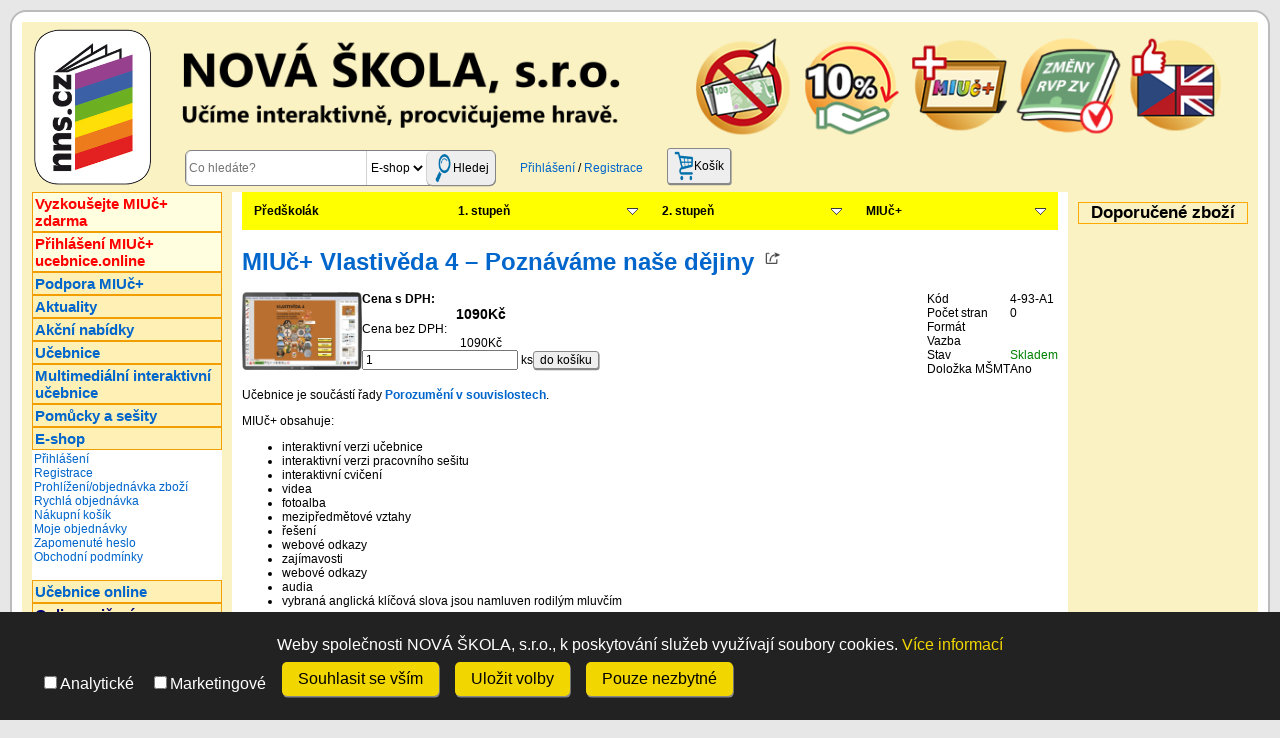

--- FILE ---
content_type: text/html; charset=UTF-8
request_url: http://www.nns.cz/obchod/index.php?item=nab_det&sort_id=1417
body_size: 11269
content:
<!DOCTYPE html PUBLIC "-//W3C//DTD XHTML 1.1//EN" "http://www.w3.org/TR/xhtml1/DTD/xhtml1-strict.dtd">
<html xmlns="http://www.w3.org/1999/xhtml" dir="ltr" lang="cs-CZ">
<head profile="http://gmpg.org/xfn/11">
<title>E-shop</title>
<meta http-equiv="Content-Type" content="text/html; charset=utf-8" />
<meta name="Author" content="Josef Marianek" />
<meta http-equiv="Cache-Control" content="max-age=604800, must-revalidate" />
<meta http-equiv="Expires" content="-1" />
<meta name="viewport" content="width=device-width, min-width=400, initial-scale=1.0">
<meta name="keywords" content="NOVÁ ŠKOLA, s.r.o., nakladatelství, učebnice, interaktivní, učebnice, sešity, multimedia, interaktivní, miuč plus, školní pomůcky, tiskací písmo, nová škola, nakladatelství, anatomické modely, anglický jazyk, chemie, žákovská knížka, dějepis, fyzika, hudební výchova, matematika, psaní, rvp, nns script, prvouka, přírodopis, slabikář, abeceda, vlastivěda, občanská výchova, výchova k občanství, zeměpis, český jazyk, čítanka, počítání, píšeme tiskacím písmem" />
<meta name="description" content="NOVÁ ŠKOLA, s.r.o." />

<link rel="stylesheet" href="/blog/wp-content/themes/custom_eshop/style-021.css?ver=1" type="text/css" media="screen" />
<!--<link rel="stylesheet" type="text/css" href="/blog/wp-content/themes/custom_eshop/jqueryslidemenu.css" />-->
<link rel="stylesheet" type="text/css" href="/css/inwindow-001.css" />

<link rel="alternate" type="application/rss+xml" title="Nová škola RSS Feed" href="/feed/" />
<link rel="pingback" href="/xmlrpc.php" />


<!-- Global site tag (gtag.js) - Google Analytics -->
<script async src="https://www.googletagmanager.com/gtag/js?id=G-1TD1CT8X1S"></script>
<script>
  window.dataLayer = window.dataLayer || [];
  function gtag(){dataLayer.push(arguments);}
  gtag('js', new Date());

  gtag('config', 'G-1TD1CT8X1S');
  gtag('consent', 'default', {
    'ad_storage': 'denied',
    'ad_user_data': 'denied',
    'ad_personalization': 'denied',
    'analytics_storage': 'denied'
  });

</script>


<!-- Google Tag Manager -->
<script>(function(w,d,s,l,i){w[l]=w[l]||[];w[l].push({'gtm.start':
new Date().getTime(),event:'gtm.js'});var f=d.getElementsByTagName(s)[0],
j=d.createElement(s),dl=l!='dataLayer'?'&l='+l:'';j.async=true;j.src=
'https://www.googletagmanager.com/gtm.js?id='+i+dl;f.parentNode.insertBefore(j,f);
})(window,document,'script','dataLayer','GTM-KGRTRBB');</script>
<!-- End Google Tag Manager -->


<script type="text/javascript" charset="utf-8" src="/js/nns-016.js?test=1"></script>
<script type="text/javascript" src="/blog/wp-content/themes/custom_eshop/js/jquery.min-002.js"></script>
<script type="text/javascript" src="/blog/wp-content/themes/custom_eshop/js/jquery-migrate-1.2.1.min.js"></script>
<script type="text/javascript" src="/blog/wp-content/themes/custom_eshop/js/jquery.hoverIntent.min.js"></script>
<script type="text/javascript" src="/js/inwindow-002.js"></script>
<script type="text/javascript" src="/js/cookies-002.js"></script>
<script>   var watch_data = {       allow_all: false,       all: false,       mail: '',       request: false,       last_id: -1,       last_action: ''   }</script><script type="text/javascript" src="/js/watch_sort-005.js"></script>
<script type="importmap">{"imports": {"modules/elements": "/obchod/js/modules/elements.js?ver=0.0.0","modules/uploader": "/obchod/js/modules/uploader.js?ver=0.0.0","app": "/obchod/js/app.js?ver=1.0.3","nabidka": "/obchod/js/nabidka.js?ver=1.0.9"},"styles":{"nabidka": "/obchod/css/nabidka.css?ver=1.0.1","common": "/obchod/css/common.css?ver=1.0.4"}}</script><link rel="stylesheet" href="/obchod/css/common.css?ver=1.0.4"></link><script type="module" src="/obchod/js/app.js?ver=1.0.3"></script><script type="module" src="/obchod/js/nabidka.js?ver=1.0.9"></script>
<style type="text/css">
/* <![CDATA[ */
.top_item {
    /* width: 180px; */
    padding: 2px;
    border: 1px solid #f29d00;
    font-weight: bold;
    font-size: 1.5em;
    color: #000077;
    /* background-color: #69aee7; */
    background-color: #fff0b6;
    cursor: pointer;
}

.submenu {
    /* width: 180px; */
    padding: 2px;
    font-size: 1.2em;
    visibility: hidden;
    display: none;
    background-color: white;
    color: black;
}
/* ]]> */
</style>




<script type="text/javascript">
/* <![CDATA[ */

// http://kevin.vanzonneveld.net
// +   original by: Jonas Raoni Soares Silva (http://www.jsfromhell.com)
// +   bugfixed by: Andreas
// +   bugfixed by: Onno Marsman
// +   bugfixed by: Josef Marianek (delcookie call)
// *     example 1: setcookie('author_name', 'Kevin van Zonneveld');
// *     returns 1: true
function setcookie(name, value, expires, path, domain, secure)
{ 
    delcookie(name, path, domain);
    expires instanceof Date ? expires = expires.toGMTString() : typeof(expires) == 'number' && (expires = (new Date(+(new Date) + expires * 1e3)).toGMTString());
    var r = [name + "=" + encodeURIComponent(value)], s, i;
    for(i in s = {expires: expires, path: path, domain: domain}){
        s[i] && r.push(i + "=" + s[i]);
    }
    return secure && r.push("secure"), document.cookie = r.join(";"), true;
}


// this fixes an issue with the old method, ambiguous values
// with this test document.cookie.indexOf( name + "=" );
function getcookie(check_name)
{
	// first we'll split this cookie up into name/value pairs
	// note: document.cookie only returns name=value, not the other components
	var a_all_cookies = document.cookie.split( ';' );
	var a_temp_cookie = '';
	var cookie_name = '';
	var cookie_value = '';
	var b_cookie_found = false; // set boolean t/f default f

	for ( i = 0; i < a_all_cookies.length; i++ )
	{
		// now we'll split apart each name=value pair
		a_temp_cookie = a_all_cookies[i].split( '=' );

		// and trim left/right whitespace while we're at it
		cookie_name = a_temp_cookie[0].replace(/^\s+|\s+$/g, '');

		// if the extracted name matches passed check_name
		if ( cookie_name == check_name )
		{
			b_cookie_found = true;
			// we need to handle case where cookie has no value but exists (no = sign, that is):
			if ( a_temp_cookie.length > 1 )
			{
				cookie_value = unescape( a_temp_cookie[1].replace(/^\s+|\s+$/g, '') );
			}
			// note that in cases where cookie is initialized but no value, null is returned
			return cookie_value;
			break;
		}
		a_temp_cookie = null;
		cookie_name = '';
	}
	if ( !b_cookie_found )
	{
		return null;
	}
}


// this deletes the cookie when called
function delcookie(name, path, domain) {
    if (getcookie(name)) {
        document.cookie = name + "=" +
            ((path) ? ";path=" + path : "") +
            ((domain) ? ";domain=" + domain : "" ) +
            ";expires=Thu, 01-Jan-1970 00:00:01 GMT";
    }
}


/**
 * Vrati aktualni cas + 10min.
 */
function after10min() {
    var dt = new Date();
    return new Date(dt.getTime() + 10*60000);
}


/**
 * Skryje vsechna rozbalena podmenu.
 * @param erase_cookie True (default) smaze cookie ns_submenu_id
 *                     indikujici id rozbaleneho podmenu.
 */
function hide_all_submenus(erase_cookie = true)
{
    for (i = 0; i <= 13; i++) {
        submenu_div = document.getElementById('submenu' + i);
        if (submenu_div) {
            submenu_div.style.visibility = "hidden";
            submenu_div.style.display = "none";
        }
    }
    if (erase_cookie) {
        setcookie("ns_submenu_id", '', '', '/', '', '');
    }
}


/**
 * Zvyrazni odp. polozku hl. menu.
 * Ulozi jeji id do cookie ns_top_item_id.
 * @param top_item Hl. polozka menu.
 */
function show_menu(top_item)
{
    if (top_item) {
        var top_items = document.getElementsByClassName("top_item");
        //alert(top_items.length);
        for (var i = 0; i < top_items.length; i++) {
            top_items[i].style.backgroundColor = "#FFF0B6";
            //top_items[i].style.backgroundColor = "red";
        }
        top_item.style.background = "white";
        setcookie("ns_top_item_id", top_item.id, after10min(), '/', '', '');
    }    
}


/**
 * Zvyrazni polozku E-shop hl. menu.
 */
function show_menu_eshop()
{
    var eshop_item = document.getElementById("top_item8");
    show_menu(eshop_item);
}


/**
 * Zobrazi dane podmenu. Ulozi jeho id do cookie ns_submenu_id.
 * @param submenu_id Id podmenu.
 */
function show_submenu(submenu_id)
{
    //alert(submenu_id);
    hide_all_submenus(false);
    submenu_div = document.getElementById(submenu_id);
    if (submenu_div) {
        submenu_div.style.visibility = "visible";
        submenu_div.style.display = "block";
        setcookie("ns_submenu_id", submenu_id, after10min(), '/', '', '');
    }
}


/**
 * Podle cookie ns_submenu_id zobrazi dane podmenu.
 * Podle cookie ns_top_item_id zvyrazni danou pol. hl. menu.
 */
function set_active_submenu() {
    // alert(getcookie('ns_submenu_id'));
    submenu_id = getcookie("ns_submenu_id");
    if (submenu_id != null && submenu_id != '') {
        show_submenu(submenu_id);
    }
    top_item = document.getElementById(getcookie("ns_top_item_id"));
    if (top_item) {
        show_menu(top_item);
    }
}


/**
 * Zobrazi predanou zpravu.
 * @param msg Zprava.
 */
function not_impl(msg) {
    alert(msg);
    return false;
}


/**
 * Zaznamena kliknuti do db pro tabulku support/view_click_stat.php
 * @param url - sloupec url, misto kde se klikalo
 * @param action_desc - sloupec akce - popis toho na co se kliklo
 * @param redirect - nepovinny - po ajax presmeruje na predanou url
 */
function click_stat(url, action_desc, redirect) {
    /*
    var xmlhttp = new XMLHttpRequest();
    xmlhttp.open("GET", "/support/stat/click_stat.php?url=" + url + "&action_desc=" + action_desc, true);
    xmlhttp.send();
    */
    // lepsi podpora napric browsery pres jquery
    $.get("/support/stat/click_stat.php?url=" + url + "&action_desc=" + action_desc).always(function() {
        if (redirect)
            window.location.assign(redirect);
    });
}

/* ]]> */
</script>








</head>


<body>

<!-- Google Tag Manager (noscript) -->
<noscript><iframe src="https://www.googletagmanager.com/ns.html?id=GTM-KGRTRBB"
height="0" width="0" style="display:none;visibility:hidden"></iframe></noscript>
<!-- End Google Tag Manager (noscript) -->

<script>document.title = "NOVÁ ŠKOLA, s.r.o. » Nabídka";</script><div id="wrapper">

<div id="page">
<div id="header">
        <div id="logo"><a href="/"><img class="scaledimg" alt="Logo" src=/blog/wp-content/themes/custom_eshop/images/logo.png ></a></div>
        <div id="headerright">
            <div style="display: inline-flex; width: 100%">
                <div id="headertext"><a href="/"><img class="scaledimg" alt="NOVÁ ŠKOLA, s.r.o." src=/blog/wp-content/themes/custom_eshop/images/text.png ></a></div>
                <div id="headerimg"><a href="/akce/akce-2025-s-nami-znovu-usetrite-hned-petkrat/"><img class="scaledimg" alt="Obrázek" src=/blog/wp-content/themes/custom_eshop/images/headerimage.png?ver=2 ></a></div>
            </div>
            <div class="flex-row">
                <button onclick="menuClick()" class="menu-button"><img class="scaledimg" alt="Menu" src=/blog/wp-content/themes/custom_eshop/images/ikona-menu.png ></button>
                <a href="/obchod/index.php?item=nakupni-kosik"><button class="menu-button"><img class="scaledimg" alt="Košík" src=/blog/wp-content/themes/custom_eshop/images/ikona-kosik.png ></button></a>
                <div class="relative"><button onclick="userClick(this)" class="menu-button"><img class="scaledimg" alt="Uživatel" src=/blog/wp-content/themes/custom_eshop/images/ikona-uzivatel.png ></button>        <div class="user-menu" style="display: none;">
            <a href="/obchod/?item=prihlasit">Přihlásit se</a>
            <a href="/obchod/?item=zaregistrovat">Registrovat</a>
        </div>

</div>
            </div>
            <div id="navpanel" class="navpanel">
                <div id="search-bar" class="search-bar">
                    <form id="top_search" action="/obchod/" method="get">
                        <input id="s" type="text" name="search_pat" value="" placeholder="Co hledáte?">
                        <select id="search_select">
                            <option value="eshop">E-shop</option>
                            <option value="blog">Články</option>
                        </select>
                        <button type="submit" value="Zboží" onclick="setact('eshopsearch');"><img class="scaledimg" alt="Hledat" src=/blog/wp-content/themes/custom_eshop/images/ikona-vyhledavani.png >Hledej</button>
                    </form>
                 <div class="desktop-only"><a href="/obchod/?item=login_redir">Přihlášení</a> / <a href="/obchod/?item=zaregistrovat">Registrace</a></div>                <a href="/obchod/index.php?item=nakupni-kosik" class="desktop-only"><button><img class="scaledimg" alt="Košík" src=/blog/wp-content/themes/custom_eshop/images/ikona-kosik.png>Košík</button></a>
                </div>
            </div>
        </div>
</div>

<div id="main" class="main">


<div id="sidebar">


<div id="top_item11" class="top_item" style="background-color: lightyellow;">
<a onclick="click_stat('left-menu','Vyzkousejte MIUc+'); show_menu(this.parentNode); hide_all_submenus();" href="/download/choose_app.php" style="color: red">Vyzkoušejte MIUč+ zdarma</a><br />
</div>
<div id="submenu11" class="submenu" style="height: 0px; margin: 0px; padding: 0px;">
</div>

<div id="top_item12" class="top_item" style="background-color: lightyellow;">
<a onclick="click_stat('left-menu','Prihlaseni MIUc+'); show_menu(this.parentNode); hide_all_submenus();" href="https://mediacreator.cz/mc" style="color: red">Přihlášení MIUč+<br/>ucebnice.online</a><br/>
</div>
<div id="submenu12" class="submenu" style="height: 0px; margin: 0px; padding: 0px;">
</div>

<div id="top_item0" class="top_item">
<a onclick="click_stat('left-menu','Podpora MIUc+'); show_menu(this.parentNode); hide_all_submenus();" href="/support/">Podpora MIUč+</a>
</div>
<div id="submenu0" class="submenu">
<a href="/support/" onclick="click_stat('left-menu podpora','FAQ')">Často kladené otázky (FAQ)</a><br />
<a href="/support/" onclick="click_stat('left-menu podpora','Kontaktovat podporu')">Kontaktovat podporu</a><br />
<a href="https://get.teamviewer.com/adta6sc" target="download">Stáhnout TeamViewer</a><br />
<a href="http://www.mediacreator.cz/" onclick="click_stat('left-menu podpora','Posledni aktualizace')" target="mc">Poslední aktualizace</a><br />
<!--<a href="/blog/vyzkousejte-miuc/" onclick="click_stat('left-menu podpora','Vyzkousejte MIUc+')">Vyzkoušejte MIUč+ zdarma</a><br />-->
<a href="/download/choose_app.php" onclick="click_stat('left-menu podpora','Vyzkousejte MIUc+')">Vyzkoušejte MIUč+ zdarma</a><br />
<a href="/blog/miuc-a-gdpr/" onclick="click_stat('left-menu podpora','MIUc+ a GDPR')">MIUč+ a GDPR</a><br />
</div>

<div id="top_item1" class="top_item">
<a onclick="click_stat('left-menu','Aktuality'); show_menu(this.parentNode); hide_all_submenus();" href="/blog/">Aktuality</a>
</div>
<div id="submenu1" class="submenu" style="height: 0px; margin: 0px; padding: 0px;">
<!--<a href="/blog/vice-o-nakladatelstvi">Více o nakladatelství</a><br />-->
</div>

<div id="top_item10" class="top_item">
<a onclick="click_stat('left-menu','Akce'); show_menu(this.parentNode); hide_all_submenus();" href="/blog/akce">Akční nabídky</a>
</div>
<div id="submenu10" class="submenu" style="height: 0px; margin: 0px; padding: 0px;">
</div>

<!-- presunuto nakonec jako Kontakty -->
<!--
<div id="top_item2" class="top_item" onclick="show_menu(this); show_submenu('submenu2'); click_stat('left-menu','O nas')">O nás</div>
<div id="submenu2" class="submenu">
<a href="/blog/vice-o-nakladatelstvi" onclick="click_stat('left-menu o-nas','Vice o nakladatelstvi')">Více o nakladatelství</a><br />
<a href="/blog/kontakty" onclick="click_stat('left-menu o-nas','Kontakty')">Kontakty</a><br />
<a href="/blog/napsali-o-nas" onclick="click_stat('left-menu o-nas','Napsali o nas')">Napsali o nás</a><br />
<br/>
</div>
-->

<!--
<div id="top_item3" class="top_item" onclick="show_menu(this); show_submenu('submenu3');">Nabídka</div>
<div id="submenu3" class="submenu">
<span style="font-weight: bold;">UČEBNICE</span><br/>
<a href="/blog/informace-ucebnice">Informace o učebnicích</a><br />
<a href="/blog/cinnostni-charakter-ucebnic">Činnostní charakter učebnic matematiky</a><br />
<a href="/obchod/?item=nabidka&cat_lev2_chbx[]=75">Prohlížení/objednávka učebnic</a><br />
<br/>
<span style="font-weight: bold;">INTERAKTIVNÍ UČEBNICE</span><br/>
<a href="/blog/interaktivni-ucebnice">Informace o interaktivních učebnicích</a><br />
<a href="/obchod/?item=nabidka&cat_lev2_chbx[]=70">Prohlížení/objednávka interaktivních učebnic</a><br />
<a href="/obchod/index.php?item=prihlasit&mode=regdvd">Registrace DVD</a><br />
<a href="/blog/faqmiuc">Často kladené otázky</a><br />
<br/>
<span style="font-weight: bold;">POMŮCKY</span><br/>
<a href="/blog/informace-pomucky">Informace o pomůckách</a><br />
<a href="/blog/pomucky-v-rukou-zaku">Pomůcky v rukou žáků</a><br />
<a href="/obchod/?item=nabidka&cat_lev2_chbx[]=65">Prohlížení/objednávka pomůcek</a><br />
<br/>
<span style="font-weight: bold;">ŠKOLNÍ POTŘEBY</span><br/>
<a href="/blog/informace-potreby">Informace o školních potřebách</a><br />
<a href="/obchod/?item=nabidka&cat_lev2_chbx[]=76">Prohlížení/objednávka škol. potřeb</a><br />
<br/>
<span style="font-weight: bold;">PROGRAMY</span><br/>
<a href="/blog/informace-software">Informace o programech</a><br />
<a href="/obchod/?item=nabidka&cat_lev2_chbx[]=77">Prohlížení/objednávka programů</a><br />
<br/>
</div>
-->

<div id="top_item3" class="top_item">
<a onclick="click_stat('left-menu ucebnice','Ucebnice'); show_menu(this.parentNode); hide_all_submenus();" href="/blog/informace-ucebnice">Učebnice</a>
</div>
<!--
<div id="submenu3" class="submenu">
<a href="/blog/cinnostni-charakter-ucebnic" onclick="click_stat('left-menu ucebnice','Cinnostni charakter ucebnic matematiky')">Činnostní charakter učebnic matematiky</a><br />
<a href="/obchod/?item=nabidka&cat_lev2_chbx[]=75" onclick="click_stat('left-menu ucebnice','Prohlizeni/objednavka ucebnic')">Prohlížení/objednávka učebnic</a><br />
<br/>
</div>
-->

<div id="top_item4" class="top_item">
<a onclick="click_stat('left-menu miuc','MIUc'); show_menu(this.parentNode); hide_all_submenus();" href="/blog/miuc-plus">Multimediální interaktivní učebnice</a>
</div>
<!--
<div id="submenu4" class="submenu">
<a href="/blog/interaktivni-ucebnice" onclick="click_stat('left-menu miuc','Informace o MIUc+')">Informace o MIUč+</a><br />
<a href="/blog/faqmiuc" onclick="click_stat('left-menu miuc','FAQ')">Často kladené otázky (FAQ)</a><br />
<a href="/support" onclick="click_stat('left-menu miuc','Technicka podpora MIUc+')">Technická podpora MIUč+</a><br />
<a href="/obchod/?item=nabidka&cat_lev2_chbx[]=70" onclick="click_stat('left-menu miuc','Prohlizeni/objednavka MIUc+')">Prohlížení/objednávka MIUč+</a><br />
<a href="/obchod/index.php?item=regdvd" onclick="click_stat('left-menu miuc','Registrace DVD MIUc+')">Registrace DVD MIUč</a><br />
<a href="/miuc/search" onclick="click_stat('left-menu miuc','Vyhledavani pro MIUc+')">Vyhledávání pro MIUč</a><br />
<br/>
</div>
-->
<div id="top_item5" class="top_item">
<a onclick="click_stat('left-menu pomucky','Pomucky a sesity'); show_menu(this.parentNode); hide_all_submenus();" href="/blog/zakovske-knizky-a-ukolnicky">Pomůcky a sešity</a>
</div>
<!--
<div id="submenu5" class="submenu">
<a href="/blog/pomucky-v-rukou-zaku" onclick="click_stat('left-menu pomucky','Pomucky v rukou zaku')">Pomůcky v rukou žáků</a><br />
<a href="/obchod/?item=nabidka&cat_lev2_chbx[]=65" onclick="click_stat('left-menu pomucky','Prohlizeni/objednavka pomucek')">Prohlížení/objednávka pomůcek</a><br />
<br/>
</div>
-->


<div id="top_item8" class="top_item">
<a onclick="click_stat('left-menu e-obchod','E-obchod'); show_menu(this.parentNode); hide_all_submenus();" href="/obchod/?item=nabidka">E-shop</a>
</div>
<div _id="submenu8" class="submenu" style="display: block; visibility: visible;">
<!--<a href="/obchod/?item=uvodni-stranka">Úvodní stránka</a><br />-->
<a href="/obchod/?item=login_redir" onclick="click_stat('left-menu e-obchod','Prihlaseni'); show_menu_eshop(); hide_all_submenus();">Přihlášení</a><br>
<a href="/obchod/?item=zaregistrovat" onclick="click_stat('left-menu e-obchod','Registrace'); show_menu_eshop(); hide_all_submenus();">Registrace</a><br />
<!--<a href="/obchod/?item=vyhledavani">Vyhledávání zboží</a><br />-->
<a href="/obchod/?item=nabidka" onclick="click_stat('left-menu e-obchod','Prohlizeni/objednavka zbozi'); show_menu_eshop(); hide_all_submenus();">Prohlížení/objednávka zboží</a><br />
<a href="/obchod/?item=quick_order" onclick="click_stat('left-menu e-obchod','Rychla objednavka'); show_menu_eshop(); hide_all_submenus();">Rychlá objednávka</a><br />
<a href="/obchod/?item=nakupni-kosik" onclick="click_stat('left-menu e-obchod','Nakupni kosik'); show_menu_eshop(); hide_all_submenus();">Nákupní košík</a><br />
<a href="/obchod/?item=objednavky" onclick="click_stat('left-menu e-obchod','Moje objednavky'); show_menu_eshop(); hide_all_submenus();">Moje objednávky</a><br />
<a href="/obchod/?item=reset_passwd" onclick="click_stat('left-menu e-obchod','Zapomenute heslo'); show_menu_eshop(); hide_all_submenus();">Zapomenuté heslo</a><br />
<!-- odlokovani uctu mohou uzivatele provadet sami, viz dialog pro prihlaseni -->
<!--<a href="javascript: return false;" onclick="alert('Volejte prosím 545 110 365, případně 545 222 286.'); click_stat('left-menu e-obchod','Odblokovat ucet'); hide_all_submenus();">Odblokovat účet</a><br />-->
<a href="/blog/obchodni-podminky" onclick="click_stat('left-menu e-obchod','Obchodni podminky'); show_menu_eshop(); hide_all_submenus();">Obchodní podmínky</a><br />
<!--
<a href="/blog/informace-pro-skoly">Informace pro školy</a><br />
<a href="/blog/informace-pro-distributory">Informace pro distributory</a><br />
<a href="/blog/informace-pro-zaky-a-rodice">Informace pro žáky a rodiče</a><br />
-->
<br/>
</div>

<div id="top_item14" class="top_item">
<a onclick="click_stat('left-menu','Ucebnice online'); show_menu(this.parentNode); hide_all_submenus();" href="http://ucebnice.online" target="_blank">Učebnice online</a>
</div>

<div id="top_item9" class="top_item" onclick="show_menu(this); show_submenu('submenu9'); click_stat('left-menu','Online cviceni')">Online cvičení</div>
<div id="submenu9" class="submenu">
<a href="http://www.onlinecviceni.cz/exc/list_sel_topics.html"  onclick="click_stat('left-menu online-cviceni','Procvicit'); show_menu(this.parentNode); hide_all_submenus();" target="exc">Procvičit</a><br />
<!--
<a href="/obchod/?item=nabidka"
    onclick="return not_impl('Placená cvičení zatím nejsou k dispozici.');" disabled>
Zakoupit cvičení
</a><br />
-->
<a href="/blog/online-cviceni" onclick="click_stat('left-menu online-cviceni','Napoveda'); show_menu(this.parentNode); hide_all_submenus();">Nápověda</a><br />
<br/>
</div>

<!-- submenu10 pouzito pro polozku Akce viz vyse -->
<!--
<div id="top_item10" class="top_item" onclick="show_menu(this); show_submenu('submenu10');">Fotobanka</div>
<div id="submenu10" class="submenu">
<a href="/blog/fotobanka">Informace o fotobance</a><br />
<a href="/blog/category/fotobanka">Fotografie</a><br />
<br/>
</div>
-->

<!-- submenu11 pouzito pro polozku Vyzkousejte MIUc+ zdarma na 1. pozici -->
<!--
<div id="top_item11" class="top_item" onclick="show_menu(this); show_submenu('submenu11');">Činnostní vyučování</div>
<div id="submenu11" class="submenu">
<a href="/blog/cinnostni-vyucovani">O činnostním vyučování</a><br />
<a href="/blog/pomucky-v-rukou-zaku">Pomůcky v rukou žáků - matematika</a><br />
<a href="/blog/cinnostni-charakter-ucebnic">Činnostní charakter učebnic matematiky</a><br />
<a href="/blog/hodnoceni-a-sebehodnoceni">Hodnocení a sebehodnocení</a><br />
<a href="/blog/zpetna-vazba">Zpětná vazba</a><br />
<a href="/blog/seznam-odkazu">Seznam odkazů</a><br />
<br/>
</div>
-->

<!-- submenu12 nize zruseno 2016-03-16, nahrazeno novym viz vyse 2020-10-20 -->
<!--
<div id="top_item12" class="top_item" onclick="show_menu(this); show_submenu('submenu12');">Kariéra</div>
<div id="submenu12" class="submenu">
<a href="/blog/work">Pracovní příležitosti</a><br />
<br/>
</div>
-->
<div id="top_item15" class="top_item">
<a onclick="click_stat('left-menu','Ke stazeni'); show_menu(this.parentNode); hide_all_submenus();" href="/blog/ke-stazeni">Ke stažení</a>
</div>

<div id="top_item13" class="top_item">
<a _href="mailto:nns@nns.cz" onclick="click_stat('left-menu napiste-nam','Napiste nam'); show_menu(this.parentNode); hide_all_submenus();" href="mailto:nns@nns.cz">Napište nám</a>
</div>
<!--
<div id="submenu13" class="submenu">
<a href="mailto:nns@nns.cz" onclick="click_stat('left-menu napiste-nam','Poslat e-mail')">Poslat e-mail</a><br />
<br/>
</div>
-->

<div id="top_item2" class="top_item">
<a onclick="click_stat('left-menu o-nas','Kontakty'); show_menu(this.parentNode); hide_all_submenus();" href="/blog/kontakty">Kontakty</a>
</div>
<!--
<div id="submenu2" class="submenu">
<a href="/blog/vice-o-nakladatelstvi" onclick="click_stat('left-menu o-nas','Vice o nakladatelstvi')">Více o nakladatelství</a><br />
<a href="/blog/napsali-o-nas" onclick="click_stat('left-menu o-nas','Napsali o nas')">Napsali o nás</a><br />
<a href="mailto:nns@nns.cz" onclick="click_stat('left-menu napiste-nam','Poslat e-mail')">Poslat e-mail</a><br />
<br/>
</div>
-->

<div style="margin-bottom: 8px;">
&nbsp;
</div>


<script type="text/javascript">
set_active_submenu();
</script>

<div id="secmenu">
<ul><li><h2>Nepřihlášený uživatel</h2></li><li><ul class="menu"><li><a href="/obchod/?item=login_redir" title="Přihlásit">Přihlásit</a></li><li><a href="/obchod/index.php?item=zaregistrovat" title="Zaregistrovat">Zaregistrovat</a></li><li><a href="/obchod/index.php?item=prihlasit&mode=regdvd" title="Zaregistrovat&nbsp;DVD">Zaregistrovat&nbsp;DVD</a></li><li><a href="/obchod/index.php?item=nakupni-kosik" title="Zobrazit nákupní košík">Nákupní košík</a></li></ul></li></ul>
<div class="zahlavi">Náhled nákupního košíku</div><iframe id="kosikiframe" frameborder="0" src="/obchod/nakupni-kosik-iframe.php" name="nkiframe"></iframe><div class="menuDiv" style="margin-top: 10px; background: white; text-align: center; padding: 10px; font-weight: bold; font-size: 1.5em;"><a href="/obchod/index.php?item=nakupni-kosik" title="Zobrazit objednávku">Zobrazit objednávku</a></div>
</div>
</div>

<div id="content" class="content">

<div id="mainjsmenu" class="jqueryslidemenu">

  <!--<div class="slidemenu-item">
    <div id="st1" class="has-children"><a href="javascript:void(0);">E-Shop</a>
      <div class="slidemenu-list">
        <div style="background-color: #FAF2C3"><a href="/obchod/" onclick="click_stat('top-menu eshop','Nabidka')">Prohlížení/objednávka zboží</a></div>
        <div style="background-color: #FAF2C3"><a href="/obchod/?item=quick_order" onclick="click_stat('top-menu eshop','Rychla nabidka')">Rychlá nabídka</a></div>
        <div style="background-color: #FAF2C3"><a href="/obchod/?item=objednavky" onclick="click_stat('top-menu eshop','Objednavky')">Moje objednávky</a></div>
        <div style="background-color: #FAF2C3"><a href="/blog/obchodni-podminky" onclick="click_stat('top-menu eshop','Podminky')">Obchodní podminky</a></div>
      </div>
    </div>
  </div>-->
  <div class="slidemenu-item">
    <!--<IMAGESLIDER>
      <img src="/obchod/images/slider/slider1.png">
      <img src="/obchod/images/slider/slider2.png">
      <img src="/obchod/images/slider/slider3.png">
      <img src="/obchod/images/slider/slider4.png">
      <img src="/obchod/images/slider/slider5.png">
    </IMAGESLIDER>-->
    <a href="/blog/predskolni-vzdelavani/pro-predskolaky-zapis-je-tu/" onclick="click_stat('top-menu predskolak', 'Predskolak')">Předškolák</a>
  </div>
  <div class="slidemenu-item">
    <!--<IMAGESLIDER>
      <img src="/obchod/images/slider/slider1.png">
      <img src="/obchod/images/slider/slider2.png">
      <img src="/obchod/images/slider/slider3.png">
      <img src="/obchod/images/slider/slider4.png">
      <img src="/obchod/images/slider/slider5.png">
    </IMAGESLIDER>-->
    <div id="st1" class="has-children"><a href="javascript:void(0);">1. stupeň</a>
      <div class="slidemenu-list">
        <div style="background-color: #d3bddc"><a href="/amos/" onclick="click_stat('top-menu 1-stupen','AMOS')">AMOS</a></div>
        <div style="background-color: #fcad8d"><a href="/blog/cesky-jazyk-1-stupen/" onclick="click_stat('top-menu 1-stupen','Cesky jazyk')">Český jazyk</a></div>
        <div style="background-color: #fcad8d"><a href="/blog/anglicky-jazyk/" onclick="click_stat('top-menu 1-stupen','Anglicky jazyk')">Anglický jazyk</a></div>
        <div style="background-color: #8ed1fc"><a href="/blog/matematika-1-stupen/" onclick="click_stat('top-menu 1-stupen','Matematika')">Matematika</a></div>
        <div style="background-color: #8ed1fc"><a href="https://www.objevujeme-informatiku.cz/" onclick="click_stat('top-menu 1-stupen','Informatika')">Informatika</a></div>
        <div style="background-color: #9fdca7"><a href="/blog/prvouka/" onclick="click_stat('top-menu 1-stupen','Prvouka')">Prvouka</a></div>
        <div style="background-color: #9fdca7"><a href="/blog/prirodoveda/" onclick="click_stat('top-menu 1-stupen','Prirodoveda')">Přírodověda</a></div>
        <div style="background-color: #9fdca7"><a href="/blog/vlastiveda/" onclick="click_stat('top-menu 1-stupen','Vlastiveda')">Vlastivěda</a></div>
        <div style="background-color: #c79ce5"><a href="/blog/hudebni-vychova/" onclick="click_stat('top-menu 1-stupen','Hudebni vychova')">Hudební výchova</a></div>
        <div style="background-color: #9eb7fe"><a href="/blog/zakovske-knizky-a-ukolnicky/" onclick="click_stat('top-menu 1-stupen','Zakovske knizky a ukolnicky')">Žákovské knížky a úkolníčky, obaly, sešity a další pomůcky</a></div>
      </div>
    </div>
  </div>
  <div class="slidemenu-item">
    <!--<IMAGESLIDER>
      <img src="/obchod/images/slider/slider1.png">
      <img src="/obchod/images/slider/slider2.png">
      <img src="/obchod/images/slider/slider3.png">
      <img src="/obchod/images/slider/slider4.png">
      <img src="/obchod/images/slider/slider5.png">
    </IMAGESLIDER>-->
    <div id="st2" class="has-children"><a href="javascript:void(0);">2. stupeň</a>
      <div class="slidemenu-list">
        <div style="background-color: #fcad8d"><a href="/blog/cesky-jazyk-2-stupen/" onclick="click_stat('top-menu 2-stupen','Cesky jazyk')">Český jazyk</a></div>
        <div style="background-color: #8ed1fc"><a href="/blog/matematika-2-stupen/" onclick="click_stat('top-menu 2-stupen','Matematika')">Matematika</a></div>
        <div style="background-color: #f2c582"><a href="/blog/dejepis/" onclick="click_stat('top-menu 2-stupen','Dejepis')">Dějepis</a></div>
        <div style="background-color: #f2c582"><a href="/blog/vychova-k-obcanstvi/" onclick="click_stat('top-menu 2-stupen','Vychova k obcanstvi')">Výchova k občanství</a></div>
        <div style="background-color: #9fdca7"><a href="/blog/chemie/" onclick="click_stat('top-menu 2-stupen','Chemie')">Chemie</a></div>
        <div style="background-color: #9fdca7"><a href="/blog/prirodopis/" onclick="click_stat('top-menu 2-stupen','Prirodopis')">Přírodopis</a></div>
        <div style="background-color: #9fdca7"><a href="/blog/zemepis/" onclick="click_stat('top-menu 2-stupen','Zemepis')">Zeměpis</a></div>
        <div style="background-color: #9eb7fe"><a href="/blog/zakovske-knizky/" onclick="click_stat('top-menu 2-stupen','Zakovske knizky')">Žákovské knížky</a></div>
      </div>
    </div>
  </div>
  <div class="slidemenu-item">
    <!--<IMAGESLIDER>
      <img src="/obchod/images/slider/slider1.png">
      <img src="/obchod/images/slider/slider2.png">
      <img src="/obchod/images/slider/slider3.png">
      <img src="/obchod/images/slider/slider4.png">
      <img src="/obchod/images/slider/slider5.png">
    </IMAGESLIDER>-->
    <div id="st3" class="has-children">
      <a href="javascript:void(0);" style="border-right: none; //width: 351px; /* pro IE */">MIUč+</a>
      <div class="slidemenu-list">
        <div style="background-color: white">
          <a href="/blog/miuc-plus/" onclick="click_stat('top-menu MIUc','MIUc')">MIUč+</a>
        </div>
        <!--<div class="" style="background-color: white">
          <div style="background-color: #fcad8d"><a href="/download/choose_app.php" onclick="click_stat('top-menu MIUc','Vyzkouset')">Vyzkoušejte MIUč+ zdarma</a></div>
          <div style="background-color: #fcad8d"><a href="https://www.mediacreator.cz/mc" onclick="click_stat('top-menu MIUc','Prihlasit')">Přihlášení ucebnice.online</a></div>
          <div style="background-color: #ffffff"><a href="/support" onclick="click_stat('top-menu MIUc','Podpora')">Podpora</a></div>
        </div>-->
        <div class="has-children" style="background-color: white">
          <a href="javascript:void(0);">MIUč+ 1. stupeň</a>
          <div class="slidemenu-list">
            <div style="background-color: #fcad8d"><a href="/blog/multimedialni-interaktivni-ucebnice-slabikar-a-ziva-abeceda/" onclick="click_stat('top-menu MIUc-1-stupen','Slabikar a Ziva abeceda')">Slabikář a Živá abeceda</a></div>
            <div style="background-color: #fcad8d"><a href="/blog/multimedialni-interaktivni-ucebnice-cesky-jazyk/" onclick="click_stat('top-menu MIUc-1-stupen','Cesky jazyk')">Český jazyk</a></div>
            <div style="background-color: #fcad8d"><a href="/blog/multimedialni-interaktivni-anglicky-jazyk/" onclick="click_stat('top-menu 1-stupen','Anglicky jazyk')">Anglický jazyk</a></div>
            <div style="background-color: #8ed1fc"><a href="/blog/multimedialni-interaktivni-ucebnice-matyskova-matematika/" onclick="click_stat('top-menu MIUc-1-stupen','Matyskova matematika')">Matýskova matematika</a></div>
            <div style="background-color: #8ed1fc"><a href="https://www.objevujeme-informatiku.cz/" onclick="click_stat('top-menu MIUc-1-stupen','Informatika')">Informatika</a></div>
            <div style="background-color: #9fdca7"><a href="/blog/multimedialni-interaktivni-ucebnice-ja-a-muj-svet-prvouka/" onclick="click_stat('top-menu MIUc-1-stupen','Prvouka')">Prvouka</a></div>
            <div style="background-color: #9fdca7"><a href="/blog/multimedialni-interaktivni-ucebnice-prirodoveda/" onclick="click_stat('top-menu MIUc-1-stupen','Prirodoveda')">Přírodověda</a></div>
            <div style="background-color: #9fdca7"><a href="/blog/multimedialni-interaktivni-ucebnice-vlastiveda/" onclick="click_stat('top-menu MIUc-1-stupen','Vlastiveda')">Vlastivěda</a></div>
            <div style="background-color: #c79ce5"><a href="/blog/multimedialni-interaktivni-ucebnice-hudebni-vychova/" onclick="click_stat('top-menu MIUc-1-stupen','Hudebni vychova')">Hudební výchova</a></div>
          </div>
        </div>
        <div class="has-children" style="background-color: white">
          <a href="javascript:void(0);">MIUč+ 2. stupeň</a>
          <div class="slidemenu-list">
            <div style="background-color: #fcad8d"><a href="/blog/multimedialni-interaktivni-ucebnice-cesky-jazyk-a-literatura/" onclick="click_stat('top-menu MIUc-2-stupen','Cesky jazyk a literatura')">Český jazyk a literatura</a></div>
            <div style="background-color: #8ed1fc"><a href="/blog/multimedialni-interaktivni-ucebnice-matematika/" onclick="click_stat('top-menu MIUc-2-stupen','Matematika')">Matematika</a></div>
            <div style="background-color: #f2c582"><a href="/blog/multimedialni-interaktivni-ucebnice-dejepis/" onclick="click_stat('top-menu MIUc-2-stupen','Dejepis')">Dějepis</a></div>
            <div style="background-color: #f2c582"><a href="/blog/multimedialni-interaktivni-ucebnice-vychova-k-obcanstvi/" onclick="click_stat('top-menu MIUc-2-stupen','Vychova k obcanstvi')">Výchova k občanství</a></div>
            <div style="background-color: #9fdca7"><a href="/blog/multimedialni-interaktivni-ucebnice-chemie/" onclick="click_stat('top-menu MIUc-2-stupen','Chemie')">Chemie</a></div>
            <div style="background-color: #9fdca7"><a href="/blog/multimedialni-interaktivni-ucebnice-prirodopis/" onclick="click_stat('top-menu MIUc-2-stupen','Prirodopis')">Přírodopis</a></div>
            <div style="background-color: #9fdca7"><a href="/blog/multimedialni-interaktivni-ucebnice-zemepis/" onclick="click_stat('top-menu MIUc-2-stupen','Zemepis')">Zeměpis</a></div>
          </div>
        </div>
      </div>
    </div>
  </div>
</div>

<script type="text/javascript">

function isMenu(node) {
    //var node = child.parentNode;
    while (1) {
        node = node.parentNode;
        if (node == null)
            break;
        if (!node.classList)
            continue;
        if (!node.classList.contains("jqueryslidemenu"))
            continue;
        return true;
    }
    return false;
}

function initMenu(menu) {
    const sliders = menu.querySelectorAll(".has-children > a");
    const allLists = menu.querySelectorAll(".slidemenu-list");
    sliders.forEach((slider)=>{
        slider.addEventListener("click", function() {
          const myList = slider.parentNode.querySelector(".slidemenu-list");
          allLists.forEach((list)=>{
              if (list == myList) {
                  $(list).slideToggle(300).css("z-index", list.style.display == "" ? "" : 2);
                  return;
              }
              if (list.contains(myList))
                  return;
              $(list).slideUp(300).css("z-index", 1);;
          });
        });
    });
    allLists.forEach((list)=>{
        list.style.display = "none";
    });
}
/*$('.jqueryslidemenu .has-children > a').click(function() {
	$(this).parent().siblings().find('.slidemenu-list').slideUp(300);
	$(this).parent().find('.slidemenu-list').slideUp(300);
	$(this).next('.slidemenu-list').stop(true, false, true).slideToggle(300);
});

$(document).click(function(event) {
	if (!isMenu(event.target)) {
	    $(this).find('.slidemenu-list').slideUp(300);
	}
});*/

window.addEventListener("load", function() {
    const menus = document.querySelectorAll(".jqueryslidemenu");
    menus.forEach((menu)=>{
        initMenu(menu);
    });
    document.addEventListener("click", function() {
        if (isMenu(event.target))
            return;
        const lists = document.querySelectorAll(".slidemenu-list");
        lists.forEach((list)=>{
            $(list).slideUp(300).css("z-index", 1);
        });
    });
}, { once: true });

</script>


        <form class="inventory-detail" action="/obchod/index.php?item=nakupni-kosik&sub=pridat">
            <input type="hidden" name="id" value="1417" />
            <div class="inventory-detail-tags">
                
            </div>
            <h1 class="inventory-detail-title">
                <a href="https://www.nns.cz/obchod/index.php?item=nab_det&amp;sort_id=1417" target="_blank">MIUč+ Vlastivěda 4 – Poznáváme naše dějiny</a>
                <a title="Zkopírovat odkaz" onclick="navigator.clipboard.writeText('https://www.nns.cz/obchod/index.php?item=nab_det&amp;sort_id=1417'); ø.showHint('Zkopírováno', 2000, event);">
                    <img class="scaledimg" src="/obchod/images/pagelink.png" style="height: 1em; cursor: pointer;">
                </a>
            </h1>
            <div class="flex-row flex-wrap" style="justify-content: space-between;">
                <div class="flex-column">
                    <div class="flex-row">
                        <div class="flex-column flex-center" style="overflow: visible;">
                            <img src="/obchod/data/obrazky/sortiment/1417_high-miuc-vlastiveda-4-poznavame-nase-dejiny-skolni-multilicence-na-1-skolni-rok.png" class="inventory-detail-thumbnail scaledimg" alt="Náhled">
                        </div>
                        <div class="flex-column flex-end">
                            <div>
                                <div class="bold">Cena s DPH:</div>
                                <div class="price-row">
                                    <div class="price text-center">
                                        <span class="inventory-detail-price-vat">1090</span>Kč
                                    </div>
                                </div>
                                <div>Cena bez DPH:</div>
                                <div class="text-center price-no-vat">1090Kč</div>
                            </div>
                            <div class="item-to-cart flex-row flex-align-center" style="margin-top: auto">
                                <input class="item-count" type="number" value="1" aria-label="ks" min="1">&nbsp;ks<button type="button">do košíku</button>
                            </div>
                        </div>
                    </div>
                </div>
                <div class="flex-column">
                    <div class="grid inventory-detail-parameters">
                        <div style="grid-column: 1">Kód</div>
                        <div class="inventory-detail-code" style="grid-column: 2">4-93-A1</div>
                        <div style="grid-column: 1">Počet stran</div>
                        <div class="inventory-detail-pages" style="grid-column: 2">0</div>
                        <div style="grid-column: 1">Formát</div>
                        <div class="inventory-detail-format" style="grid-column: 2"></div>
                        <div style="grid-column: 1">Vazba</div>
                        <div class="inventory-detail-binding" style="grid-column: 2"></div>
                        <div style="grid-column: 1">Stav</div>
                        <div class="inventory-detail-status" style="color: green;">Skladem</div>
                        <div style="grid-column: 1">Doložka MŠMT</div>
                        <div class="inventory-detail-endorsement" style="grid-column: 2">Ano</div>
                    </div>
                </div>
            </div>
            <div class="inventory-detail-description">
                <p>Učebnice je souč&aacute;st&iacute; řady <strong><a href="../porozumeni" target="_blank">Porozuměn&iacute; v souvislostech</a></strong>.</p>
<p>MIUč+ obsahuje:</p>
<ul>
<li>interaktivn&iacute; verzi učebnice</li>
<li>interaktivn&iacute; verzi pracovn&iacute;ho se&scaron;itu</li>
<li>interaktivn&iacute; cvičen&iacute;</li>
<li>videa</li>
<li>fotoalba</li>
<li>mezipředmětov&eacute; vztahy</li>
<li>ře&scaron;en&iacute;</li>
<li>webov&eacute; odkazy</li>
<li>zaj&iacute;mavosti</li>
<li>webov&eacute; odkazy</li>
<li>audia</li>
<li>vybran&aacute; anglick&aacute; kl&iacute;čov&aacute; slova jsou namluven rodil&yacute;m mluvč&iacute;m</li>
</ul>
<p><iframe width="560" height="315" src="https://www.youtube.com/embed/A5GAcyYVQ9U" title="YouTube video player" frameborder="0" allow="accelerometer; autoplay; clipboard-write; encrypted-media; gyroscope; picture-in-picture"></iframe></p>
            </div>
            <div class="flex-row flex-wrap flex-center">
                
            </div>
        </form>
    
<div id="loading" style="display: none;"><div class="spinner"></div></div>
</div>

<div id="rightbar" class="rightbar">
          <div id="news">Doporučené zboží</div><div class="inventory" data-filter="false" data-cart="false" data-packages="false" data-ids="639:1,1137:1,1530:1,1531:1,1532:1,1533:1,1715:1,2171:1,2173:1,2174:1,2175:1,2176:1,2182:1,2222:1" data-tags="5,7,21,62,2,10,35,42" data-limit="10" data-next="false" data-status="skladem,doprodej"></div>
</div>
<div id="delimiter"></div>
<div id="footer" class="footer">
    </div>
</div>
</div>

<script>
function menuClick() {
    document.getElementById("sidebar").classList.toggle("show");
}

function userClick(button) {
    const menu = document.querySelector(".user-menu");
    if (!menu)
        return;
    menu.style.display = "";
    setTimeout(()=>{
    document.addEventListener("click", (event)=>{
        if (event.target == button || button.contains(event.target)) return;
        menu.style.display = "none";
    }, { once: true });
    }, 1);
}

window.addEventListener("load", async function(){
    const search = document.getElementById("s");
    if (!search) return;

    const module = await import("modules/elements");
    const newSearch = new module.HintInput("api/inventory/tags/search");
    newSearch.id = search.id;
    newSearch.name = search.name;
    newSearch.value = search.value;
    newSearch.placeholder = search.placeholder;
    search.parentNode.insertBefore(newSearch.element, search);
    search.remove();

    const searchSelect = document.getElementById("search_select");
    searchSelect.oninput = function() {
        console.log(searchSelect);
        switch(searchSelect.value) {
            case "eshop":
                newSearch.hintURL = "api/inventory/tags/search";
                newSearch.onselected = (value, name)=>{
                    if (value == 0) {
                        location.replace("/obchod/?query="+name);
                        return;
                    }
                    location.replace("/obchod/?tags[]="+value);
                };
                break;
            case "blog":
                newSearch.hintURL = "api/wordpress/search";
                newSearch.onselected = (value, name)=>{
                    location.replace(value);
                };
                break;
        }
    };
    searchSelect.oninput();

}, { once: true });
</script>

</body>
</html>




--- FILE ---
content_type: text/html; charset=UTF-8
request_url: http://www.nns.cz/obchod/nakupni-kosik-iframe.php
body_size: 388
content:
<?xml version="1.0" encoding="utf-8"?><!DOCTYPE html PUBLIC "-//W3C//DTD XHTML 1.1 //EN" "http://www.w3.org/TR/2000/REC-xhtml1-20000126/DTD/xhtml1-strict.dtd"><html xmlns="http://www.w3.org/1999/xhtml" xml:lang="cs" lang="cs"><head><meta http-equiv="content-type" content="text/html; charset=utf-8" /><link rel="stylesheet" type="text/css" href="./css/css-kosik-menu.css" /><title>Nákupní košík</title></head><body><div style="margin-top:35%;width:100%;text-align:center;">Košík je prázdný.</div></body></html>


--- FILE ---
content_type: text/css
request_url: http://www.nns.cz/obchod/css/common.css?ver=1.0.4
body_size: 2939
content:
html {
    --colorBackground: #ffffff;
    --colorText: #000;
    --colorHover: #FAF2C3;
    --colorHoverText: #000000;
    --colorSelected: #f29d00;
    --colorSelectedText: #000000;
    --colorLight: #fffcee;
    --colorLightBorder: #ddd;
    --colorShadow: #888;
    --colorImportant: #ff6000;
    --colorDiscount: #FCAA6F;
    --colorDiscountText: #000;
    --colorSearch: #3FA;
    --colorAccept: #87bb09;
}

/*@media (prefers-color-scheme: dark) {
    html {
        --colorBackground: #111;
        --colorText: #FFF;
        --colorHover: #483300;
        --colorHoverText: #FFF;
        --colorSelected: #f29d00;
        --colorSelectedText: #000000;
        --colorLight: #251a00;
        --colorLightBorder: #444;
    }

    body {
        background-color: #222;
    }

    #page {
        background-color: var(--colorBackground);
        color: var(--colorText);
    }

    #header, #sidebar {
        background: var(--colorHover);
        color: var(--colorHoverText: #FFF);
    }
}*/

.textarea-full {
    width: 100%;
    height: 100%;
    resize: none;
}

.select-button {
  padding-right: 1em;
  background-image: url('/obchod/images/down_arrow.png');
  background-size: 1em;
  background-repeat: no-repeat;
  background-position: right;
}

.select-list {
    position: absolute;
    top: 100%;
    min-width: 100%;
    max-width: 90vw;
    width: max-content;
    border: 1px solid black;
    padding: .1em;
    border-radius: .25em;
    box-sizing: border-box;
    margin-top: .25em;
    background: var(--colorBackground);
    z-index: 10;
    max-height: 20em;
    overflow-y: auto;
}

.select-option {
    padding: .2em .4em .2em 2em;
    border-radius: .2em;
    display: flex;
    align-items: center;
}

.select-option.sub::before {
  content: "└";
  padding-right: .2em;
  padding-left: calc(1em*var(--depth));
}

.select-option.icon { background-position: 0; padding-left: 2em; background-size: 2em; background-repeat: no-repeat; }

.select-option.selected {
    background-color: var(--colorSelected);
    color: var(--colorSelectedText);
    background-image: url('/obchod/images/right.png');
    background-size: 2em;
    background-repeat: no-repeat;
    padding-left: 2em;
    background-position: left center;
}

.select-option:hover {
    background-color: var(--colorHover);
    color: var(--colorHoverText);
    cursor: pointer;
}

.grid-column-all {
    grid-column: 1 / -1;
}

.flex-center {
    justify-content: center;
    align-items: center;
}

.grid {
    display: grid;
}

.inventory-detail .select-button, .inventory-detail .select {
    min-height: 4em;
    min-width: 20em;
}

.inventory-detail .select-option {
    min-height: 4em;
}

.inventory-item {
    width: 100%;
    font-size: 0.9em;
    text-align: center;
    text-indent: 0;
    border: 1px solid var(--colorLightBorder);
    padding: .5em;
    box-sizing: border-box;
    display: flex;
    flex-direction: column;
    justify-content: space-between;
    position: relative;
    box-shadow: .2em .2em .5em var(--colorShadow);
    border-radius: .5em;
    background-color: var(--colorLight);
    transition: filter .5s ease-in, background-color .25s ease-in-out, flex-basis 0.2s;
}

.inventory-item:hover {
    transform-origin: center;
    z-index: 1;
    background-color: var(--colorHover) !important;
}

.inventory-item:hover .item-background {
    filter: opacity(50%) blur(.1rem);
}

.item-gradient, .item-background {
    left: 0;
    top: 0;
    border-radius: .5em;
    width: 100%;
    height: 100%;
    position: absolute;
}

.item-background {
    z-index: -2;
    background-size: cover;
    background-position: center;
    filter: opacity(40%) blur(.1rem);
    transition: filter .25s ease-in;
}

.item-gradient {
    z-index: -1;
    filter: opacity(90%);
    background: linear-gradient(130deg, transparent, var(--colorBackground), transparent);
}

    .bbalicek.full {
        grid-column: 1 / -1;
    }

    #content .bbalicek img {
        max-width: 100%;
        max-height: 100%;
        width: auto;
        height: auto;
    }

        #content .bbalicek img.small {
            max-width: 175px;
        }

.bbalicek-popis {
    text-align: left;
}

.bbalicek-varianta {
    font-size: 1em;
    font-style: italic;
}

.bbalicek-detail-button {
    color: #147;
    cursor: pointer;
}

.bbalicek .flex-center {
    justify-content: center;
    align-items: center;
    display: flex;
    flex: 1 1 auto;
}

.inventory button, .inventory input, .inventory select {
    border: 1px solid var(--colorShadow);
    font-size: 1.2em;
    padding: 0.25em .5em;
    border-radius: .25em;
    transition: background-color .15s ease-out;
}

.inventory .select-button {
    padding-right: 1em;
}

.item-to-cart button, .item-to-cart input {
    flex-grow: 1;
}

.inventory button:hover {
    background-color: var(--colorSelected);
    color: var(--colorSelectedText);
}

.inventory button:active {
    border-style: inset;
    background-color: var(--colorHover);
}

.bsortiment > *:not(:last-child) {
    margin-bottom: 5px;
}

.bsortiment * {
    margin-top: 0;
}

.inventory-list {
    display: grid;
    grid-template-columns: repeat(auto-fill, minmax(186px, 1fr));
    grid-gap: 0.5em;
    margin: .5em 0;
}

    .item-endorsement {
        font-size: 0.8em;
    }

.bsortiment h3 {
    font-size: 135%;
    color: #147;
}

.bsortiment img {
    border: 2px solid transparent;
}

.bsortiment img:hover {
    border: 2px solid gray;
}

.akce-skola.gray {
    background-color: #EEE;
}

.akce-skola.yellow {
    background-color: #FAF2C3;
}

.recommended-row {
    display: flex;
    overflow-x: auto;
    width: 100%;
    padding-bottom: .5em;
}
.recommended-row .inventory-item {
  min-width: 15em;
  font-size: 60%;
}

.variant-row {
    display: flex;
    width: 100%;
    font-size: 1.2em;
}

.variant-price {
    margin-left: auto;
    display: flex;
    padding-left: .5em;
}

.variant-row .price {
    margin-left: .25em;
}

.select { position: relative; min-width: 2em; min-height: 2.4em; width: 100%; }
.select input { position: absolute; left: 0; top: 0; width: 100%; height: 100%; box-sizing: border-box; }
.table-row { display: contents; }
.table-cell { padding: .5em; border: 1px solid lightgray; width: 100%; background-color: inherit; height: 100%; display: flex; align-items: center; box-sizing: border-box; grid-column: var(--column); }
.table { display: grid; grid-template-columns: repeat(var(--columns), auto); align-items: center; border: 1px solid black; }
.table-head { display: contents; font-weight: bold; }
.table-body, .table-foot { display: contents; }
.highlight .table-cell { background-color: var(--colorImportant); }
.hint-input { position: relative; }
.hint-input .close { position: absolute; right: 0; top: 0; max-height: 100%; filter: opacity(.6); }
.hint-input .close:hover { cursor: pointer; filter: none; }
.hint-input input { height: 100%; box-sizing: border-box; }
.color-picker { display: flex; flex-direction: column; align-items: center; --saturation: 100%; --hue: 0; --light: 100%; --size: 400px; }
.color-picker-wheel { width: var(--size); height: var(--size); background-image: radial-gradient(circle, #FFF 0%, #FFF0 calc(var(--size)*.25), #000 calc(var(--size)*.5), #000), conic-gradient( hsl(0, var(--saturation), 50%), hsl(90, var(--saturation), 50%), hsl(180, var(--saturation), 50%), hsl(270, var(--saturation), 50%), hsl(360, var(--saturation), 50%) ); border-radius: 50%; position: relative; }
.color-picker-bar { width: 1.5em; height: var(--size); background-image: linear-gradient(to bottom, hsl(var(--hue), 0%, var(--light)), hsl(var(--hue), 100%, var(--light))); outline: 2px solid black; margin: .5em; position: relative; }
.color-picker-slider { width: 100%; left: 0; position: absolute; height: 1em; border: 1px solid white; outline: 1px solid black; background-color: hsl(var(--hue), var(--saturation), var(--light)); margin-top: -.5em; pointer-events: none; box-sizing: border-box; }
.color-picker-preview { border-radius: 50%; width: 1.5em; height: 1.5em; border: 2px solid black; }
.color-picker-point { border-radius: 50%; border: 1px solid white; outline: 1px solid black; background-color: hsl(var(--hue), var(--saturation), var(--light)); position: absolute; width: 1em; height: 1em; pointer-events: none; margin: -.5em; box-sizing: border-box; }
.uploader-buttons { margin: .5em; display: flex; flex-direction: column; }
.uploader-buttons button { margin-right: auto; margin-top: .5em; padding: 0.2em 1.2em; }

.text-center { text-align: center; }
.border-hover:hover { outline: .2em solid var(--colorSelected); cursor: context-menu; }
.like-link { cursor: pointer; color: #06c; }
.like-link:hover { color: #147; text-decoration: underline; }


.checkbox-button {
    appearance: none;
    border: .2em outset black;
    border-radius: .2em;
    width: 1.75em;
    height: 1.75em;
    min-width: 1.75em;
    min-height: 1.75em;
    background-color: var(--colorShadow);
    background-repeat: no-repeat;
    background-size: contain;
    background-blend-mode: luminosity;
}
.checkbox-button:hover {
    background-color: var(--colorHover);
}
.checkbox-button:checked {
    background-color: var(--colorSelected);
    border-style: inset;
    background-blend-mode: initial;
}

.tooltip:after {
    padding: 2px;
    display:none;
    position: relative;
    top: -20px;
    right: -30px;
    width: 150px;
    text-align: center;
    background-color: var(--colorHover);
    color: var(--colorHoverText);
    border: 1px solid var(--colorSelected);
    -moz-border-radius: 2px;
    -webkit-border-radius: 2px;
    -ms-border-radius: 2px;
    border-radius: 2px;
    z-index: 999;
}

.tooltip:hover:after {
    display: block;
}

.loading {
  position: absolute;
  top: 0;
  left: 0;
  width: 100%;
  height: 100%;
  background-color: #0008;
  pointer-events: all;
  z-index: 10000;
  display: flex;
  align-items: center;
  justify-content: center;
}

button, input[type="submit"] {
  background-color: #EEE;
  border: 1px solid var(--colorShadow);
  border-radius: .25em;
  box-shadow: .05em .1em var(--colorShadow);
  margin-top: -.1em;
}

button:hover, input[type="submit"]:hover {
  background-color: var(--colorHover);
  color: var(--colorHoverText);
}

button:focus, button.selected, input[type="submit"]:focus, input[type="submit"].selected {
  filter: brightness(95%);
  transform: translate(.05em, .1em);
  box-shadow: none;
}

button.selected, input[type="submit"].selected {
    background-color: var(--colorSelected);
}

.switch .option:hover { background-color: var(--colorHover); }
.switch .option.selected { background-color: var(--colorSelected); }

.form { display: flex; flex-direction: column; align-items: center; font-size: 1.5em; width: max-content; }
.form-row { display: flex; align-items: center; margin-bottom: .5em; width: 100%; }
.form-label { flex: 1 0 50%; text-align: right; max-width: 45vw; padding-right: .5em; }
.form-label::after { content: ":"; }
.form-input { border-radius: .25em; border: 1px solid gray; box-sizing: border-box; max-width: 45vw; }
.form input.verified { background-color: var(--colorAccept); }
.form-input input, input.form-input { padding: .25em; min-width: 2em; align-self: end; }
.form-spacer { height: 1.5em; }
.form .required { outline: .25em solid red; }
.error { color: red; }

.user-settings, .user-password-change { display: flex; flex-direction: column; align-items: center; position: relative; }
.ico-wrap { display: flex; padding: 0; position: relative; }
.ico-wrap button { position: absolute; right: 0; top: 0; height: 100%; }
.ico-wrap input { border: 0; border-radius: inherit; width: 100%; }

.floating { position: fixed; top: 0; }
.hint-box { position: fixed; background-color: #0008; color: white; z-index: 99999; }


--- FILE ---
content_type: text/css
request_url: http://www.nns.cz/obchod/css/css-kosik-menu.css
body_size: 262
content:
* {
	/*font-family: "Georgia CE", "Times New CE", "New York CE", "Times CE", Georgia, Times, serif;*/
	font-family: "Lucida Grande", Lucida, Verdana, Arial, Helvetica, sans-serif;
	font-size: 11px;
}
body {
	margin: 0px;
	padding: 0px;
	background-color: #FFFFFF;
	background-image: url(../images/background.jpg);
	background-repeat: repeat-y;
	background-position: center top;	
}
img {
	border: 0px;
}